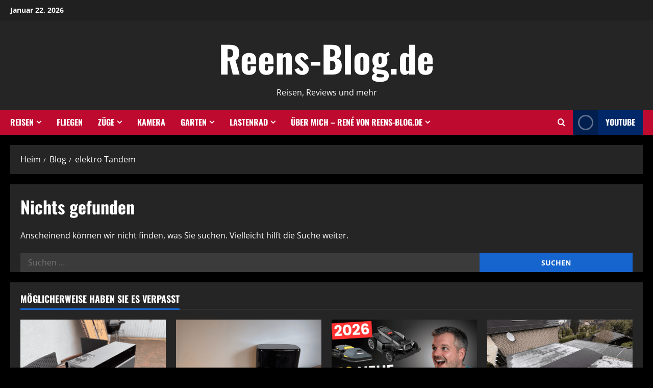

--- FILE ---
content_type: text/html; charset=UTF-8
request_url: https://reens-blog.de/tag/elektro-tandem/
body_size: 31068
content:
<!doctype html>
<html lang="de" prefix="og: https://ogp.me/ns#">

<head><script data-pagespeed-no-defer data-two-no-delay type="text/javascript" >var two_worker_data_critical_data = {"critical_data":{"critical_css":false,"critical_fonts":false}}</script><script data-pagespeed-no-defer data-two-no-delay type="text/javascript" >var two_worker_data_font = {"font":[]}</script><script data-pagespeed-no-defer data-two-no-delay type="text/javascript" >var two_worker_data_excluded_js = {"js":[]}</script><script data-pagespeed-no-defer data-two-no-delay type="text/javascript" >var two_worker_data_js = {"js":[{"inline":true,"code":"[base64]","id":"","uid":"two_69719aa6d9472","exclude_blob":false,"excluded_from_delay":false},{"inline":true,"code":"[base64]","id":"reens-ready","uid":"two_69719aa6d9522","exclude_blob":false,"excluded_from_delay":false},{"inline":true,"code":"[base64]","id":"cookie-law-info-js-extra","uid":"two_69719aa6d9533","exclude_blob":false,"excluded_from_delay":false},{"inline":false,"url":"https:\/\/reens-blog.de\/wp-content\/plugins\/cookie-law-info\/lite\/frontend\/js\/script.min.js?m=1768131262","id":"","uid":"two_69719aa6d96dc","exclude_blob":false,"excluded_from_delay":false},{"inline":false,"url":"https:\/\/reens-blog.de\/wp-includes\/js\/jquery\/jquery.min.js?ver=3.7.1","id":"jquery-core-js","uid":"two_69719aa6d96e8","exclude_blob":false,"excluded_from_delay":false},{"inline":false,"url":"https:\/\/reens-blog.de\/wp-content\/boost-cache\/static\/e0c72e085d.min.js","id":"","uid":"two_69719aa6d96f3","exclude_blob":false,"excluded_from_delay":false},{"inline":false,"url":"https:\/\/www.googletagmanager.com\/gtag\/js?id=G-9ZXY9BS8FM","id":"google_gtagjs-js","uid":"two_69719aa6d96fd","exclude_blob":false,"excluded_from_delay":false},{"inline":true,"code":"[base64]","id":"google_gtagjs-js-after","uid":"two_69719aa6d9708","exclude_blob":false,"excluded_from_delay":false},{"inline":false,"url":"https:\/\/pagead2.googlesyndication.com\/pagead\/js\/adsbygoogle.js?client=ca-pub-8610981091564299&amp;host=ca-host-pub-2644536267352236","id":"","uid":"two_69719aa6d9715","exclude_blob":true,"excluded_from_delay":false},{"inline":false,"url":"https:\/\/pagead2.googlesyndication.com\/pagead\/js\/adsbygoogle.js?client=ca-pub-8610981091564299","id":"","uid":"two_69719aa6d9720","exclude_blob":true,"excluded_from_delay":false},{"inline":true,"code":"[base64]","id":"","uid":"two_69719aa6d972a","exclude_blob":false,"excluded_from_delay":false},{"inline":false,"url":"https:\/\/reens-blog.de\/wp-includes\/js\/dist\/hooks.min.js?m=1748937156","id":"","uid":"two_69719aa6d9750","exclude_blob":false,"excluded_from_delay":false},{"inline":false,"url":"https:\/\/reens-blog.de\/wp-includes\/js\/dist\/i18n.min.js?ver=5e580eb46a90c2b997e6","id":"wp-i18n-js","uid":"two_69719aa6d975b","exclude_blob":false,"excluded_from_delay":false},{"inline":true,"code":"[base64]","id":"wp-i18n-js-after","uid":"two_69719aa6d9766","exclude_blob":false,"excluded_from_delay":false},{"inline":false,"url":"https:\/\/reens-blog.de\/wp-content\/plugins\/contact-form-7\/includes\/swv\/js\/index.js?m=1766008896","id":"","uid":"two_69719aa6d9772","exclude_blob":false,"excluded_from_delay":false},{"inline":true,"code":"[base64]","id":"contact-form-7-js-translations","uid":"two_69719aa6d977b","exclude_blob":false,"excluded_from_delay":false},{"inline":true,"code":"[base64]","id":"contact-form-7-js-before","uid":"two_69719aa6d978d","exclude_blob":false,"excluded_from_delay":false},{"inline":false,"url":"https:\/\/reens-blog.de\/wp-content\/plugins\/contact-form-7\/includes\/js\/index.js?ver=6.1.4","id":"contact-form-7-js","uid":"two_69719aa6d979b","exclude_blob":false,"excluded_from_delay":false},{"inline":true,"code":"JTBBJTJGJTJBJTIwJTNDJTIxJTVCQ0RBVEElNUIlMjAlMkElMkYlMEF2YXIlMjBBRmxvY2FsaXplZFRpbWUlMjAlM0QlMjAlN0IlMjJmb3JtYXQlMjIlM0ElMjJlbi1VUyUyMiU3RCUzQiUwQSUyRiUyQSUyMCU1RCU1RCUzRSUyMCUyQSUyRiUwQQ==","id":"morenews-script-js-extra","uid":"two_69719aa6d97a6","exclude_blob":false,"excluded_from_delay":false},{"inline":true,"code":"[base64]","id":"morenews-live-search-js-extra","uid":"two_69719aa6d97b2","exclude_blob":false,"excluded_from_delay":false},{"inline":false,"url":"https:\/\/reens-blog.de\/wp-content\/boost-cache\/static\/3e17776546.min.js","id":"","uid":"two_69719aa6d97c0","exclude_blob":false,"excluded_from_delay":false},{"inline":true,"code":"[base64]","id":"jetpack-stats-js-before","uid":"two_69719aa6d97ca","exclude_blob":false,"excluded_from_delay":false},{"inline":false,"url":"https:\/\/stats.wp.com\/e-202604.js","id":"jetpack-stats-js","uid":"two_69719aa6d97d7","exclude_blob":false,"excluded_from_delay":false},{"inline":true,"code":"[base64]","id":"","uid":"two_69719aa6d97e1","exclude_blob":false,"excluded_from_delay":false},{"code":"[base64]","inline":true,"uid":"two_dispatchEvent_script"}]}</script><script data-pagespeed-no-defer data-two-no-delay type="text/javascript" >var two_worker_data_css = {"css":[]}</script><link type="text/css" media="all" href="https://reens-blog.de/wp-content/cache/tw_optimize/css/two_term_342_aggregated.min.css?date=1769052838" rel="stylesheet"  />
  <meta charset="UTF-8">
  <meta name="viewport" content="width=device-width, initial-scale=1">
  <link rel="profile" href="https://gmpg.org/xfn/11">

  	
	<!-- Jetpack Site Verification Tags -->
<meta name="google-site-verification" content="gi3fi6NOoD360cfzc1xp1EndEE7mrtufGftfu9hxesw" />

<!-- Suchmaschinen-Optimierung durch Rank Math PRO - https://rankmath.com/ -->
<title>elektro Tandem Archive - Reens-Blog.de</title>
<meta name="robots" content="noindex, follow"/>
<meta property="og:locale" content="de_DE" />
<meta property="og:type" content="article" />
<meta property="og:title" content="elektro Tandem Archive - Reens-Blog.de" />
<meta property="og:url" content="https://reens-blog.de/tag/elektro-tandem/" />
<meta property="og:site_name" content="Reens-Blog" />
<meta name="twitter:card" content="summary_large_image" />
<meta name="twitter:title" content="elektro Tandem Archive - Reens-Blog.de" />
<meta name="twitter:site" content="@repiepke" />
<script data-jetpack-boost="ignore" type="application/ld+json" class="rank-math-schema">{"@context":"https://schema.org","@graph":[{"@type":"Person","@id":"https://reens-blog.de/#person","name":"Rene","sameAs":["https://twitter.com/repiepke"],"image":{"@type":"ImageObject","@id":"https://reens-blog.de/#logo","url":"https://reens-blog.de/wp-content/uploads/2023/03/Reens-Blog.de_.png","contentUrl":"https://reens-blog.de/wp-content/uploads/2023/03/Reens-Blog.de_.png","caption":"Reens-Blog","inLanguage":"de","width":"1080","height":"1080"}},{"@type":"WebSite","@id":"https://reens-blog.de/#website","url":"https://reens-blog.de","name":"Reens-Blog","publisher":{"@id":"https://reens-blog.de/#person"},"inLanguage":"de"},{"@type":"CollectionPage","@id":"https://reens-blog.de/tag/elektro-tandem/#webpage","url":"https://reens-blog.de/tag/elektro-tandem/","name":"elektro Tandem Archive - Reens-Blog.de","isPartOf":{"@id":"https://reens-blog.de/#website"},"inLanguage":"de"}]}</script>
<!-- /Rank Math WordPress SEO Plugin -->

<link rel='dns-prefetch' href='//secure.gravatar.com' />
<link rel='dns-prefetch' href='//www.googletagmanager.com' />
<link rel='dns-prefetch' href='//stats.wp.com' />
<link rel='dns-prefetch' href='//v0.wordpress.com' />
<link rel='dns-prefetch' href='//pagead2.googlesyndication.com' />
<link rel="alternate" type="application/rss+xml" title="Reens-Blog.de &raquo; Feed" href="https://reens-blog.de/feed/" />
<link rel="alternate" type="application/rss+xml" title="Reens-Blog.de &raquo; Kommentar-Feed" href="https://reens-blog.de/comments/feed/" />
<link rel="alternate" type="application/rss+xml" title="Reens-Blog.de &raquo; elektro Tandem Schlagwort-Feed" href="https://reens-blog.de/tag/elektro-tandem/feed/" />
<link rel="alternate" type="application/rss+xml" title="Reens-Blog.de &raquo; Stories-Feed" href="https://reens-blog.de/web-stories/feed/">
<!-- reens-blog.de is managing ads with Advanced Ads 2.0.16 – https://wpadvancedads.com/ -->
		










<!-- Google Tag (gtac.js) durch Site-Kit hinzugefügt -->
<!-- Von Site Kit hinzugefügtes Google-Analytics-Snippet -->


<link rel="https://api.w.org/" href="https://reens-blog.de/wp-json/" /><link rel="alternate" title="JSON" type="application/json" href="https://reens-blog.de/wp-json/wp/v2/tags/342" /><link rel="EditURI" type="application/rsd+xml" title="RSD" href="https://reens-blog.de/xmlrpc.php?rsd" />
<meta name="generator" content="WordPress 6.8.3" />
<meta name="generator" content="Site Kit by Google 1.170.0" />	
		
<!-- Durch Site Kit hinzugefügte Google AdSense Metatags -->
<meta name="google-adsense-platform-account" content="ca-host-pub-2644536267352236">
<meta name="google-adsense-platform-domain" content="sitekit.withgoogle.com">
<!-- Beende durch Site Kit hinzugefügte Google AdSense Metatags -->
    

<!-- Von Site Kit hinzugefügtes Google-AdSense-Snippet -->


<!-- Ende des von Site Kit hinzugefügten Google-AdSense-Snippets -->
<meta name="p:domain_verify" content="5a899f97957df879d92f5fbd2c3b4e3d"/><link rel="icon" href="https://reens-blog.de/wp-content/uploads/2018/11/cropped-R-32x32.png" sizes="32x32" />
<link rel="icon" href="https://reens-blog.de/wp-content/uploads/2018/11/cropped-R-192x192.png" sizes="192x192" />
<link rel="apple-touch-icon" href="https://reens-blog.de/wp-content/uploads/2018/11/cropped-R-180x180.png" />
<meta name="msapplication-TileImage" content="https://reens-blog.de/wp-content/uploads/2018/11/cropped-R-270x270.png" />
</head>

<body class="archive tag tag-elektro-tandem tag-342 wp-embed-responsive wp-theme-morenews wp-child-theme-centralnews hfeed  aft-sticky-header aft-dark-mode aft-header-layout-centered header-image-default widget-title-border-bottom default-content-layout full-width-content af-wide-layout aa-prefix-reens-">
        <script data-pagespeed-no-defer data-two-no-delay type="text/javascript">

        </script>
         <script data-pagespeed-no-defer data-two-no-delay id="two_worker" type="javascript/worker">
                let two_font_actions = "not_load";
            let two_css_length=0;let two_connected_css_length=0;let two_uncritical_fonts=null;let two_uncritical_fonts_status=false;if(two_font_actions=="not_load"||two_font_actions=="exclude_uncritical_fonts"){two_uncritical_fonts_status=true;}
self.addEventListener("message",function(e){two_css_length=e.data.css.length;if(!e.data.critical_data.critical_css||!e.data.critical_data.critical_fonts){two_uncritical_fonts_status=false;}
if(e.data.font.length>0){two_fetch_inbg(e.data.font,"font");}
if(e.data.js.length>0){two_fetch_inbg(e.data.js,"js");}
if(e.data.excluded_js.length>0){two_fetch_inbg(e.data.excluded_js,"js",true);}
if(e.data.css.length>0){two_fetch_inbg(e.data.css,"css");}},false);function two_fetch_inbg(data,type,excluded_js=false){for(let i in data){if(typeof data[i].url!="undefined"){var modifiedScript=null;if(type==="js"&&typeof data[i].exclude_blob!="undefined"&&data[i].exclude_blob){modifiedScript={id:i,status:'ok',type:type,url:data[i].url,uid:data[i].uid};two_send_worker_data(modifiedScript);continue;}
fetch(data[i].url,{mode:'no-cors',redirect:'follow'}).then((r)=>{if(!r.ok||r.status!==200){throw Error(r.statusText);}
if(two_uncritical_fonts_status&&type=="css"){return(r.text());}else{return(r.blob());}}).then((content_)=>{let sheetURL="";if(two_uncritical_fonts_status&&type=="css"){sheetURL=two_create_blob(content_);}else{sheetURL=URL.createObjectURL(content_);}
modifiedScript=null;if(type=="css"){modifiedScript={id:i,type:type,status:'ok',media:data[i].media,url:sheetURL,uid:data[i].uid,original_url:data[i].url,two_uncritical_fonts:two_uncritical_fonts,};}else if(type=="js"){modifiedScript={id:i,status:'ok',type:type,url:sheetURL,uid:data[i].uid};}else if(type=="font"){modifiedScript={status:'ok',type:type,main_url:data[i].url,url:sheetURL,font_face:data[i].font_face};}
if(excluded_js){modifiedScript.excluded_from_delay=true;}
two_send_worker_data(modifiedScript);}).catch(function(error){console.log("error in fetching: "+error.toString()+", bypassing "+data[i].url);fetch(data[i].url,{redirect:'follow'}).then((r)=>{if(!r.ok||r.status!==200){throw Error(r.statusText);}
if(two_uncritical_fonts_status&&type=="css"){return(r.text());}else{return(r.blob());}}).then((content_)=>{let sheetURL="";if(two_uncritical_fonts_status&&type=="css"){sheetURL=two_create_blob(content_);}else{sheetURL=URL.createObjectURL(content_);}
var modifiedScript=null;if(type=="css"){modifiedScript={id:i,type:type,status:'ok',media:data[i].media,url:sheetURL,uid:data[i].uid,original_url:data[i].url,two_uncritical_fonts:two_uncritical_fonts,};}else if(type=="js"){modifiedScript={id:i,status:'ok',type:type,url:sheetURL,uid:data[i].uid};}else if(type=="font"){modifiedScript={status:'ok',type:type,main_url:data[i].url,url:sheetURL,font_face:data[i].font_face};}
if(excluded_js){modifiedScript.excluded_from_delay=true;}
two_send_worker_data(modifiedScript);}).catch(function(error){console.log("error in fetching no-cors: "+error.toString()+", bypassing "+data[i].url);try{console.log("error in fetching: "+error.toString()+", sending XMLHttpRequest"+data[i].url);let r=new XMLHttpRequest;if(two_uncritical_fonts_status&&type=="css"){r.responseType="text";}else{r.responseType="blob";}
r.onload=function(content_){let sheetURL="";if(two_uncritical_fonts_status&&type=="css"){sheetURL=two_create_blob(content_.target.response);}else{sheetURL=URL.createObjectURL(content_.target.response);}
if(r.status!==200){two_XMLHttpRequest_error(excluded_js,data[i],type,i);return;}
console.log("error in fetching: "+error.toString()+", XMLHttpRequest success "+data[i].url);let modifiedScript=null;if(type=="css"){modifiedScript={id:i,type:type,status:'ok',media:data[i].media,url:sheetURL,uid:data[i].uid,two_uncritical_fonts:two_uncritical_fonts,};}else if(type=="js"){modifiedScript={id:i,type:type,status:'ok',url:sheetURL,uid:data[i].uid};}else if(type=="font"){modifiedScript={type:type,status:'ok',main_url:data[i].url,url:sheetURL,font_face:data[i].font_face};}
if(excluded_js){modifiedScript.excluded_from_delay=true;}
two_send_worker_data(modifiedScript);};r.onerror=function(){two_XMLHttpRequest_error(excluded_js,data[i],type,i)};r.open("GET",data[i].url,true);r.send();}catch(e){console.log("error in fetching: "+e.toString()+", running fallback for "+data[i].url);var modifiedScript=null;if(type=="css"||type=="js"){modifiedScript={id:i,type:type,status:'error',url:data[i].url,uid:data[i].uid};}else if(type=="font"){modifiedScript={type:type,status:'error',url:data[i].url,font_face:data[i].font_face};}
if(excluded_js){modifiedScript.excluded_from_delay=true;}
two_send_worker_data(modifiedScript);}});});}}}
function two_XMLHttpRequest_error(excluded_js,data_i,type,i){console.log("error in fetching: XMLHttpRequest failed "+data_i.url);var modifiedScript=null;if(type=="css"||type=="js"){modifiedScript={id:i,type:type,status:'error',url:data_i.url,uid:data_i.uid};}else if(type=="font"){modifiedScript={type:type,status:'error',url:data_i.url,font_face:data_i.font_face};}
if(excluded_js){modifiedScript.excluded_from_delay=true;}
two_send_worker_data(modifiedScript);}
function two_create_blob(str){two_uncritical_fonts="";const regex=/@font-face\s*\{(?:[^{}])*\}/sig;str=str.replace(regex,function(e){if(e.includes("data:application")){return e;}
two_uncritical_fonts+=e;return"";});let blob_data=new Blob([str],{type:"text/css"});let sheetURL=URL.createObjectURL(blob_data);return sheetURL;}
function two_send_worker_data(data){if(data.type=="css"){two_connected_css_length++;data.length=two_css_length;data.connected_length=two_connected_css_length;}
self.postMessage(data)}
        </script>
        <script data-pagespeed-no-defer data-two-no-delay type="text/javascript">
                        let two_font_actions = "not_load";
                     two_worker_styles_list=[];two_worker_styles_count=0;var two_script_list=typeof two_worker_data_js==="undefined"?[]:two_worker_data_js.js;var two_excluded_js_list=typeof two_worker_data_excluded_js==="undefined"?[]:two_worker_data_excluded_js.js;var excluded_count=two_excluded_js_list.filter((el)=>{return!!el['url']}).length;var two_css_list=typeof two_worker_data_css==="undefined"?[]:two_worker_data_css.css;var two_fonts_list=typeof two_worker_data_font==="undefined"?[]:two_worker_data_font.font;var two_critical_data=typeof two_worker_data_critical_data==="undefined"?[]:two_worker_data_critical_data.critical_data;var wcode=new Blob([document.querySelector("#two_worker").textContent],{type:"text/javascript"});var two_worker=new Worker(window.URL.createObjectURL(wcode));var two_worker_data={"js":two_script_list,"excluded_js":two_excluded_js_list,"css":two_css_list,"font":two_fonts_list,critical_data:two_critical_data}
two_worker.postMessage(two_worker_data);two_worker.addEventListener("message",function(e){var data=e.data;if(data.type==="css"&&data.status==="ok"){if(data.two_uncritical_fonts&&two_font_actions=="exclude_uncritical_fonts"){let two_uncritical_fonts=data.two_uncritical_fonts;const two_font_tag=document.createElement("style");two_font_tag.innerHTML=two_uncritical_fonts;two_font_tag.className="two_uncritical_fonts";document.body.appendChild(two_font_tag);}
if(window.two_page_loaded){two_connect_style(data);}else{two_worker_styles_list.push(data);}}else if(data.type==="js"){if(data.status==="ok"){if(data.excluded_from_delay){two_excluded_js_list[data.id].old_url=two_excluded_js_list[data.id].url;two_excluded_js_list[data.id].url=data.url;two_excluded_js_list[data.id].success=true;excluded_count--;if(excluded_count===0){two_connect_script(0,two_excluded_js_list)}}else{two_script_list[data.id].old_url=two_script_list[data.id].url;two_script_list[data.id].url=data.url;two_script_list[data.id].success=true;}}}else if(data.type==="css"&&data.status==="error"){console.log("error in fetching, connecting style now")
two_connect_failed_style(data);}else if(data.type==="font"){two_connect_font(data);}});function UpdateQueryString(key,value,url){if(!url)url=window.location.href;var re=new RegExp("([?&])"+key+"=.*?(&|#|$)(.*)","gi"),hash;if(re.test(url)){if(typeof value!=="undefined"&&value!==null){return url.replace(re,"$1"+key+"="+value+"$2$3");}
else{hash=url.split("#");url=hash[0].replace(re,"$1$3").replace(/(&|\?)$/,"");if(typeof hash[1]!=="undefined"&&hash[1]!==null){url+="#"+hash[1];}
return url;}}
else{if(typeof value!=="undefined"&&value!==null){var separator=url.indexOf("?")!==-1?"&":"?";hash=url.split("#");url=hash[0]+separator+key+"="+value;if(typeof hash[1]!=="undefined"&&hash[1]!==null){url+="#"+hash[1];}
return url;}
else{return url;}}}
function two_connect_failed_style(data){var link=document.createElement("link");link.className="fallback_two_worker";link.rel="stylesheet";link.type="text/css";link.href=data.url;link.media="none";link.onload=function(){if(this.media==="none"){if(data.media){this.media=data.media;}else{this.media="all";}console.log(data.media);}if(data.connected_length==data.length&&typeof two_replace_backgrounds!="undefined"){two_replace_backgrounds();};two_styles_loaded()};document.getElementsByTagName("head")[0].appendChild(link);if(data.connected_length==data.length&&typeof two_replace_backgrounds!="undefined"){two_replace_backgrounds();}}
function two_connect_style(data,fixed_google_font=false){if(fixed_google_font===false&&typeof two_merge_google_fonts!=="undefined"&&data['original_url']&&data['original_url'].startsWith('https://fonts.googleapis.com/css')&&data['response']){data['response'].text().then(function(content){content=two_merge_google_fonts(content)
let blob=new Blob([content],{type:data['response'].type});data['url']=URL.createObjectURL(blob);two_connect_style(data,true);});return;}
var link=document.createElement("link");link.className="loaded_two_worker";link.rel="stylesheet";link.type="text/css";link.href=data.url;link.media=data.media;link.onload=function(){if(data.connected_length==data.length&&typeof two_replace_backgrounds!="undefined"){two_replace_backgrounds();};two_styles_loaded()};link.onerror=function(){two_styles_loaded()};document.getElementsByTagName("head")[0].appendChild(link);}
var two_event;function two_connect_script(i,scripts_list=null){if(i===0&&event){two_event=event;event.preventDefault();}
if(scripts_list===null){scripts_list=two_script_list;}
if(typeof scripts_list[i]!=="undefined"){let data_uid="[data-two_delay_id=\""+scripts_list[i].uid+"\"]";let current_script=document.querySelector(data_uid);let script=document.createElement("script");script.type="text/javascript";script.async=false;if(scripts_list[i].inline){var js_code=decodeURIComponent(atob(scripts_list[i].code));var blob=new Blob([js_code],{type:"text/javascript"});scripts_list[i].url=URL.createObjectURL(blob);}
if(current_script!=null&&typeof scripts_list[i].url!="undefined"){script.dataset.src=scripts_list[i].url;current_script.parentNode.insertBefore(script,current_script);current_script.getAttributeNames().map(function(name){let value=current_script.getAttribute(name);try{script.setAttribute(name,value);}catch(error){console.log(error);}});current_script.remove();script.classList.add("loaded_two_worker_js");if(typeof scripts_list[i].exclude_blob!="undefined"&&scripts_list[i].exclude_blob){script.dataset.blob_exclude="1";}}
i++;two_connect_script(i,scripts_list);}else{let elementor_frontend_js=null;document.querySelectorAll(".loaded_two_worker_js").forEach((elem)=>{let id=elem.getAttribute("id");if(id!='elementor-frontend-js'){two_load_delayed_js(elem);}else{elementor_frontend_js=elem;}});if(elementor_frontend_js!==null){two_load_delayed_js(elementor_frontend_js);}}}
function two_load_delayed_js(elem){let data_src=elem.dataset.src;if(elem.dataset.blob_exclude==="1"){delete elem.dataset.blob_exclude;delete elem.dataset.src;delete elem.dataset.two_delay_id;delete elem.dataset.two_delay_src;}
if(data_src){elem.setAttribute("src",data_src);}}
function two_connect_font(data){let font_face=data.font_face;if(font_face.indexOf("font-display")>=0){const regex=/font-display:[ ]*[a-z]*[A-Z]*;/g;while((m=regex.exec(font_face))!==null){if(m.index===regex.lastIndex){regex.lastIndex++;}
m.forEach((match,groupIndex)=>{console.log(match);font_face.replace(match,"font-display: swap;");});}}else{font_face=font_face.replace("}",";font-display: swap;}");}
if(typeof data.main_url!="undefined"){font_face=font_face.replace(data.main_url,data.url);}
var newStyle=document.createElement("style");newStyle.className="two_critical_font";newStyle.appendChild(document.createTextNode(font_face));document.head.appendChild(newStyle);}
let connect_stile_timeout=setInterval(function(){console.log(window.two_page_loaded);if(window.two_page_loaded){clearInterval(connect_stile_timeout);two_worker_styles_list.forEach(function(item,index){two_connect_style(item);});two_worker_styles_list=[];}},500);function two_styles_loaded(){if(two_css_list.length-++two_worker_styles_count==0){var critical_css=document.getElementById("two_critical_css");if(critical_css){critical_css.remove();}
onStylesLoadEvent=new Event("two_css_loaded");window.dispatchEvent(onStylesLoadEvent);}}
        </script>

  
  
  <div id="page" class="site af-whole-wrapper">
    <a class="skip-link screen-reader-text" href="#content">Zum Inhalt springen</a>

    
    <header id="masthead" class="header-layout-centered morenews-header">
        
    <div class="top-header">
        <div class="container-wrapper">
            <div class="top-bar-flex">
                <div class="top-bar-left col-2">

                    <div class="date-bar-left">
                              <span class="topbar-date">
        Januar 22, 2026 <span id="topbar-time"></span>      </span>
                        </div>
                </div>
                <div class="top-bar-right col-2">
                    <div class="aft-small-social-menu">
                                                  </div>
                </div>
            </div>
        </div>
    </div>
<div class="mid-header-wrapper " >

    <div class="mid-header">
        <div class="container-wrapper">
                        <div class="mid-bar-flex">
                <div class="logo">
                        <div class="site-branding ">
              <p class="site-title font-family-1">
          <a href="https://reens-blog.de/" class="site-title-anchor" rel="home">Reens-Blog.de</a>
        </p>
      
              <p class="site-description">Reisen, Reviews und mehr</p>
          </div>

                    </div>
            </div>
        </div>
    </div>

    
</div>
<div id="main-navigation-bar" class="bottom-header">
    <div class="container-wrapper">
        <div class="bottom-nav">
            <div class="offcanvas-navigaiton">
                                    <div class="navigation-container">
      <nav class="main-navigation clearfix">

        <span class="toggle-menu" >
          <a href="#" role="button" class="aft-void-menu" aria-controls="primary-menu" aria-expanded="false">
            <span class="screen-reader-text">
              Hauptmenü            </span>
            <i class="ham"></i>
          </a>
        </span>


        <div class="menu main-menu menu-desktop show-menu-border"><ul id="primary-menu" class="menu"><li id="menu-item-4297" class="menu-item menu-item-type-post_type menu-item-object-page menu-item-has-children menu-item-4297"><a href="https://reens-blog.de/familien-reiseblog/">Reisen</a>
<ul class="sub-menu">
	<li id="menu-item-4304" class="menu-item menu-item-type-taxonomy menu-item-object-category menu-item-has-children menu-item-4304"><a href="https://reens-blog.de/category/familien-reiseblog-deutschland/">Deutschland</a>
	<ul class="sub-menu">
		<li id="menu-item-4306" class="menu-item menu-item-type-taxonomy menu-item-object-category menu-item-4306"><a href="https://reens-blog.de/category/kurzurlaub/">Kurzurlaub</a></li>
		<li id="menu-item-4305" class="menu-item menu-item-type-taxonomy menu-item-object-category menu-item-4305"><a href="https://reens-blog.de/category/freizeitparks/">Freizeitparks</a></li>
	</ul>
</li>
	<li id="menu-item-12158" class="menu-item menu-item-type-taxonomy menu-item-object-category menu-item-12158"><a href="https://reens-blog.de/category/reiseblog/usa/">USA</a></li>
	<li id="menu-item-4298" class="menu-item menu-item-type-taxonomy menu-item-object-category menu-item-has-children menu-item-4298"><a href="https://reens-blog.de/category/frankreich/">Frankreich</a>
	<ul class="sub-menu">
		<li id="menu-item-4299" class="menu-item menu-item-type-taxonomy menu-item-object-category menu-item-4299"><a href="https://reens-blog.de/category/disneyland/">Disneyland</a></li>
	</ul>
</li>
	<li id="menu-item-4300" class="menu-item menu-item-type-taxonomy menu-item-object-category menu-item-has-children menu-item-4300"><a href="https://reens-blog.de/category/england/">England</a>
	<ul class="sub-menu">
		<li id="menu-item-4301" class="menu-item menu-item-type-taxonomy menu-item-object-category menu-item-4301"><a href="https://reens-blog.de/category/london/">London</a></li>
	</ul>
</li>
	<li id="menu-item-4303" class="menu-item menu-item-type-taxonomy menu-item-object-category menu-item-4303"><a href="https://reens-blog.de/category/ungarn/">Ungarn</a></li>
	<li id="menu-item-4696" class="menu-item menu-item-type-taxonomy menu-item-object-category menu-item-4696"><a href="https://reens-blog.de/category/reiseblog/niederlande/">Niederlande</a></li>
	<li id="menu-item-4302" class="menu-item menu-item-type-taxonomy menu-item-object-category menu-item-4302"><a href="https://reens-blog.de/category/rumaenien/">Rumänien</a></li>
	<li id="menu-item-4467" class="menu-item menu-item-type-taxonomy menu-item-object-category menu-item-4467"><a href="https://reens-blog.de/category/kroatien/">Kroatien</a></li>
</ul>
</li>
<li id="menu-item-12276" class="menu-item menu-item-type-taxonomy menu-item-object-category menu-item-12276"><a href="https://reens-blog.de/category/fliegen/">Fliegen</a></li>
<li id="menu-item-4319" class="menu-item menu-item-type-taxonomy menu-item-object-category menu-item-has-children menu-item-4319"><a href="https://reens-blog.de/category/modelleisenbahn/">Züge</a>
<ul class="sub-menu">
	<li id="menu-item-4324" class="menu-item menu-item-type-taxonomy menu-item-object-category menu-item-4324"><a href="https://reens-blog.de/category/zugreisen/">Zugreisen</a></li>
	<li id="menu-item-4325" class="menu-item menu-item-type-taxonomy menu-item-object-category menu-item-4325"><a href="https://reens-blog.de/category/modelleisenbahn/">Modelleisenbahn</a></li>
</ul>
</li>
<li id="menu-item-10633" class="menu-item menu-item-type-taxonomy menu-item-object-category menu-item-10633"><a href="https://reens-blog.de/category/kamera/">Kamera</a></li>
<li id="menu-item-4313" class="menu-item menu-item-type-post_type menu-item-object-page menu-item-has-children menu-item-4313"><a href="https://reens-blog.de/garten/">Garten</a>
<ul class="sub-menu">
	<li id="menu-item-12354" class="menu-item menu-item-type-taxonomy menu-item-object-category menu-item-12354"><a href="https://reens-blog.de/category/balkonkraftwerk/">Balkonkraftwerk</a></li>
	<li id="menu-item-4314" class="menu-item menu-item-type-taxonomy menu-item-object-category menu-item-4314"><a href="https://reens-blog.de/category/brunnenbau/">Brunnenbau</a></li>
	<li id="menu-item-4697" class="menu-item menu-item-type-taxonomy menu-item-object-category menu-item-4697"><a href="https://reens-blog.de/category/maehroboter/">Mähroboter</a></li>
	<li id="menu-item-6336" class="menu-item menu-item-type-taxonomy menu-item-object-category menu-item-6336"><a href="https://reens-blog.de/category/gartenblog/pool/">Pool</a></li>
	<li id="menu-item-4315" class="menu-item menu-item-type-taxonomy menu-item-object-category menu-item-4315"><a href="https://reens-blog.de/category/bambus/">Bambus</a></li>
	<li id="menu-item-4316" class="menu-item menu-item-type-taxonomy menu-item-object-category menu-item-4316"><a href="https://reens-blog.de/category/chinaschilff/">Chinaschilff</a></li>
	<li id="menu-item-4317" class="menu-item menu-item-type-taxonomy menu-item-object-category menu-item-4317"><a href="https://reens-blog.de/category/gartenbau/">Gartenbau</a></li>
	<li id="menu-item-4468" class="menu-item menu-item-type-taxonomy menu-item-object-category menu-item-4468"><a href="https://reens-blog.de/category/hecken/">Hecken</a></li>
	<li id="menu-item-4466" class="menu-item menu-item-type-taxonomy menu-item-object-category menu-item-4466"><a href="https://reens-blog.de/category/igel/">Igel</a></li>
	<li id="menu-item-4318" class="menu-item menu-item-type-taxonomy menu-item-object-category menu-item-4318"><a href="https://reens-blog.de/category/zaunbau/">Zaunbau</a></li>
</ul>
</li>
<li id="menu-item-4320" class="menu-item menu-item-type-taxonomy menu-item-object-category menu-item-has-children menu-item-4320"><a href="https://reens-blog.de/category/lastenradblog/">Lastenrad</a>
<ul class="sub-menu">
	<li id="menu-item-4469" class="menu-item menu-item-type-taxonomy menu-item-object-category menu-item-4469"><a href="https://reens-blog.de/category/lastenrad/">Allgemein</a></li>
	<li id="menu-item-4321" class="menu-item menu-item-type-taxonomy menu-item-object-category menu-item-4321"><a href="https://reens-blog.de/category/urban-arrow/">Urban Arrow</a></li>
	<li id="menu-item-4322" class="menu-item menu-item-type-taxonomy menu-item-object-category menu-item-4322"><a href="https://reens-blog.de/category/babboe/">Babboe</a></li>
</ul>
</li>
<li id="menu-item-4311" class="menu-item menu-item-type-post_type menu-item-object-page menu-item-has-children menu-item-4311"><a href="https://reens-blog.de/sample-page/ueber-uns/">Über mich – René von Reens-Blog.de</a>
<ul class="sub-menu">
	<li id="menu-item-12275" class="menu-item menu-item-type-post_type menu-item-object-page menu-item-12275"><a href="https://reens-blog.de/sample-page/ueber-uns/">Über mich – René von Reens-Blog.de</a></li>
	<li id="menu-item-4312" class="menu-item menu-item-type-post_type menu-item-object-page menu-item-4312"><a href="https://reens-blog.de/kontakt/">Kontakt</a></li>
	<li id="menu-item-12283" class="menu-item menu-item-type-post_type menu-item-object-page menu-item-12283"><a href="https://reens-blog.de/ugc-creator/">Authentischer UGC &amp; 360°-Content für Marken</a></li>
	<li id="menu-item-10634" class="menu-item menu-item-type-post_type menu-item-object-page menu-item-10634"><a href="https://reens-blog.de/media-kit-kooperationen/">Media Kit</a></li>
</ul>
</li>
</ul></div>      </nav>
    </div>


                  <div class="search-watch">
                                        <div class="af-search-wrap">
      <div class="search-overlay" aria-label="Suchformular öffnen">
        <a href="#" title="Search" class="search-icon" aria-label="Suchformular öffnen">
          <i class="fa fa-search"></i>
        </a>
        <div class="af-search-form">
          <form role="search" method="get" class="search-form" action="https://reens-blog.de/">
				<label>
					<span class="screen-reader-text">Suche nach:</span>
					<input type="search" class="search-field" placeholder="Suchen …" value="" name="s" />
				</label>
				<input type="submit" class="search-submit" value="Suchen" />
			</form>          <!-- Live Search Results -->
          <div id="af-live-search-results"></div>
        </div>
      </div>
    </div>

                                <div class="custom-menu-link">
          <a href="https://www.youtube.com/@reensreviews" aria-label="View YouTube">

            
              <i class="fas fa-play"></i>
                        YouTube          </a>
        </div>
          
                    </div>

            </div>

        </div>
    </div>
</div>    </header>


                    <div class="aft-main-breadcrumb-wrapper container-wrapper">
              <div class="af-breadcrumbs font-family-1 color-pad">

      <div role="navigation" aria-label="Paniermehl" class="breadcrumb-trail breadcrumbs" itemprop="breadcrumb"><ul class="trail-items" itemscope itemtype="http://schema.org/BreadcrumbList"><meta name="numberOfItems" content="3" /><meta name="itemListOrder" content="Ascending" /><li itemprop="itemListElement" itemscope itemtype="http://schema.org/ListItem" class="trail-item trail-begin"><a href="https://reens-blog.de/" rel="home" itemprop="item"><span itemprop="name">Heim</span></a><meta itemprop="position" content="1" /></li><li itemprop="itemListElement" itemscope itemtype="http://schema.org/ListItem" class="trail-item"><a href="https://reens-blog.de/blog/" itemprop="item"><span itemprop="name">Blog</span></a><meta itemprop="position" content="2" /></li><li itemprop="itemListElement" itemscope itemtype="http://schema.org/ListItem" class="trail-item trail-end"><a href="https://reens-blog.de/tag/elektro-tandem/" itemprop="item"><span itemprop="name">elektro Tandem</span></a><meta itemprop="position" content="3" /></li></ul></div>
    </div>
          </div>
      
      <div id="content" class="container-wrapper">
          <div class="section-block-upper">
    <div id="primary" class="content-area">
        <main id="main" class="site-main">

            
<section class="no-results not-found entry-header-details">
	<header class="header-title-wrapper">
		<h1 class="page-title">Nichts gefunden</h1>
	</header><!-- .header-title-wrapper -->

	<div class="page-content">
		
			<p>Anscheinend können wir nicht finden, was Sie suchen. Vielleicht hilft die Suche weiter.</p>
			<form role="search" method="get" class="search-form" action="https://reens-blog.de/">
				<label>
					<span class="screen-reader-text">Suche nach:</span>
					<input type="search" class="search-field" placeholder="Suchen …" value="" name="s" />
				</label>
				<input type="submit" class="search-submit" value="Suchen" />
			</form>	</div><!-- .page-content -->
</section><!-- .no-results -->
            <div class="col col-ten">
                <div class="morenews-pagination">
                                    </div>
            </div>
        </main><!-- #main -->

    </div><!-- #primary -->
            </div>

  </div>



  
        <section class="aft-blocks above-footer-widget-section">
            <div class="af-main-banner-latest-posts grid-layout morenews-customizer">
    <div class="container-wrapper">
        <div class="widget-title-section">
                            
    <div class="af-title-subtitle-wrap">
      <h2 class="widget-title header-after1 ">
        <span class="heading-line-before"></span>
        <span class="heading-line">Möglicherweise haben Sie es verpasst</span>
        <span class="heading-line-after"></span>
      </h2>
    </div>
                    </div>
        <div class="af-container-row clearfix">
                                    <div class="col-4 pad float-l">
                            
    <div class="pos-rel read-single color-pad clearfix af-cat-widget-carousel grid-design-default has-post-image">
      
      <div class="read-img pos-rel read-bg-img">
        <a class="aft-post-image-link" aria-label="Ultimativ smart: Conow CBE 2000 Pro im Praxistest – Speicher, KI &#038; dynamische Stromtarife einfach erklärt" href="https://reens-blog.de/conow-cbe-2000-pro-erfahrungen/"></a>
        <noscript><img width="640" height="479" src="https://reens-blog.de/wp-content/uploads/2026/01/image-14-768x575.png" class="attachment-medium_large size-medium_large wp-post-image" alt="image" decoding="async" srcset="https://reens-blog.de/wp-content/uploads/2026/01/image-14-768x575.png 768w, https://reens-blog.de/wp-content/uploads/2026/01/image-14-300x225.png 300w, https://reens-blog.de/wp-content/uploads/2026/01/image-14-1024x767.png 1024w, https://reens-blog.de/wp-content/uploads/2026/01/image-14-600x449.png 600w, https://reens-blog.de/wp-content/uploads/2026/01/image-14-150x112.png 150w, https://reens-blog.de/wp-content/uploads/2026/01/image-14.png 1164w" sizes="auto, (max-width: 640px) 100vw, 640px" loading="lazy" data-attachment-id="18701" data-permalink="https://reens-blog.de/conow-cbe-2000-pro-erfahrungen/image-220/" data-orig-file="https://reens-blog.de/wp-content/uploads/2026/01/image-14.png" data-orig-size="1164,872" data-comments-opened="1" data-image-meta="{&quot;aperture&quot;:&quot;0&quot;,&quot;credit&quot;:&quot;&quot;,&quot;camera&quot;:&quot;&quot;,&quot;caption&quot;:&quot;&quot;,&quot;created_timestamp&quot;:&quot;0&quot;,&quot;copyright&quot;:&quot;&quot;,&quot;focal_length&quot;:&quot;0&quot;,&quot;iso&quot;:&quot;0&quot;,&quot;shutter_speed&quot;:&quot;0&quot;,&quot;title&quot;:&quot;&quot;,&quot;orientation&quot;:&quot;0&quot;}" data-image-title="image" data-image-description="" data-image-caption="" data-medium-file="https://reens-blog.de/wp-content/uploads/2026/01/image-14-300x225.png" data-large-file="https://reens-blog.de/wp-content/uploads/2026/01/image-14-1024x767.png" /></noscript><img width="640" height="479" src='data:image/svg+xml,%3Csvg%20xmlns=%22http://www.w3.org/2000/svg%22%20viewBox=%220%200%20640%20479%22%3E%3C/svg%3E' data-src="https://reens-blog.de/wp-content/uploads/2026/01/image-14-768x575.png" class=" lazy  attachment-medium_large size-medium_large wp-post-image" alt="image" decoding="async"  data-srcset="https://reens-blog.de/wp-content/uploads/2026/01/image-14-768x575.png 768w, https://reens-blog.de/wp-content/uploads/2026/01/image-14-300x225.png 300w, https://reens-blog.de/wp-content/uploads/2026/01/image-14-1024x767.png 1024w, https://reens-blog.de/wp-content/uploads/2026/01/image-14-600x449.png 600w, https://reens-blog.de/wp-content/uploads/2026/01/image-14-150x112.png 150w, https://reens-blog.de/wp-content/uploads/2026/01/image-14.png 1164w"  data-sizes="auto, (max-width: 640px) 100vw, 640px" loading="lazy" data-attachment-id="18701" data-permalink="https://reens-blog.de/conow-cbe-2000-pro-erfahrungen/image-220/" data-orig-file="https://reens-blog.de/wp-content/uploads/2026/01/image-14.png" data-orig-size="1164,872" data-comments-opened="1" data-image-meta="{&quot;aperture&quot;:&quot;0&quot;,&quot;credit&quot;:&quot;&quot;,&quot;camera&quot;:&quot;&quot;,&quot;caption&quot;:&quot;&quot;,&quot;created_timestamp&quot;:&quot;0&quot;,&quot;copyright&quot;:&quot;&quot;,&quot;focal_length&quot;:&quot;0&quot;,&quot;iso&quot;:&quot;0&quot;,&quot;shutter_speed&quot;:&quot;0&quot;,&quot;title&quot;:&quot;&quot;,&quot;orientation&quot;:&quot;0&quot;}" data-image-title="image" data-image-description="" data-image-caption="" data-medium-file="https://reens-blog.de/wp-content/uploads/2026/01/image-14-300x225.png" data-large-file="https://reens-blog.de/wp-content/uploads/2026/01/image-14-1024x767.png" />        <div class="post-format-and-min-read-wrap">
                            </div>

                  <div class="category-min-read-wrap">
            <div class="read-categories categories-inside-image">
              <ul class="cat-links"><li class="meta-category">
                             <a class="morenews-categories category-color-1" href="https://reens-blog.de/category/balkonkraftwerk/" aria-label="Balkonkraftwerk">
                                 Balkonkraftwerk
                             </a>
                        </li></ul>            </div>
          </div>
        
      </div>

      <div class="pad read-details color-tp-pad">
        
                  <div class="read-title">
            <h3>
              <a href="https://reens-blog.de/conow-cbe-2000-pro-erfahrungen/">Ultimativ smart: Conow CBE 2000 Pro im Praxistest – Speicher, KI &#038; dynamische Stromtarife einfach erklärt</a>
            </h3>
          </div>
          <div class="post-item-metadata entry-meta author-links">
            


                            <span class="item-metadata posts-author byline">
                                            <i class="far fa-user-circle"></i>
                          <a href="https://reens-blog.de/author/rene/">
              Rene      </a>
                    </span>
            

                            <span class="item-metadata posts-date">
                    <i class="far fa-clock" aria-hidden="true"></i>
                    Januar 18, 2026                </span>
            


              <span class="aft-comment-view-share">
            <span class="aft-comment-count">
          <a href="https://reens-blog.de/conow-cbe-2000-pro-erfahrungen/">
            <i class="far fa-comment"></i>
            <span class="aft-show-hover">
              0            </span>
          </a>
        </span>
      </span>
            </div>
        
              </div>
    </div>

                        </div>
                                            <div class="col-4 pad float-l">
                            
    <div class="pos-rel read-single color-pad clearfix af-cat-widget-carousel grid-design-default has-post-image">
      
      <div class="read-img pos-rel read-bg-img">
        <a class="aft-post-image-link" aria-label="MOVA Z60 Ultra Roller Complete Erfahrungen: Der ehrlichste Praxis-Check 2026 (inkl. App-Deep-Dive &amp; Fazit)" href="https://reens-blog.de/mova-z60-ultra-roller-complete-erfahrungen/"></a>
        <noscript><img width="640" height="479" src="https://reens-blog.de/wp-content/uploads/2026/01/image-11-768x575.png" class="attachment-medium_large size-medium_large wp-post-image" alt="image" decoding="async" srcset="https://reens-blog.de/wp-content/uploads/2026/01/image-11-768x575.png 768w, https://reens-blog.de/wp-content/uploads/2026/01/image-11-300x225.png 300w, https://reens-blog.de/wp-content/uploads/2026/01/image-11-1024x767.png 1024w, https://reens-blog.de/wp-content/uploads/2026/01/image-11-600x449.png 600w, https://reens-blog.de/wp-content/uploads/2026/01/image-11-150x112.png 150w, https://reens-blog.de/wp-content/uploads/2026/01/image-11.png 1164w" sizes="auto, (max-width: 640px) 100vw, 640px" loading="lazy" data-attachment-id="18666" data-permalink="https://reens-blog.de/mova-z60-ultra-roller-complete-erfahrungen/image-217/" data-orig-file="https://reens-blog.de/wp-content/uploads/2026/01/image-11.png" data-orig-size="1164,872" data-comments-opened="1" data-image-meta="{&quot;aperture&quot;:&quot;0&quot;,&quot;credit&quot;:&quot;&quot;,&quot;camera&quot;:&quot;&quot;,&quot;caption&quot;:&quot;&quot;,&quot;created_timestamp&quot;:&quot;0&quot;,&quot;copyright&quot;:&quot;&quot;,&quot;focal_length&quot;:&quot;0&quot;,&quot;iso&quot;:&quot;0&quot;,&quot;shutter_speed&quot;:&quot;0&quot;,&quot;title&quot;:&quot;&quot;,&quot;orientation&quot;:&quot;0&quot;}" data-image-title="image" data-image-description="" data-image-caption="" data-medium-file="https://reens-blog.de/wp-content/uploads/2026/01/image-11-300x225.png" data-large-file="https://reens-blog.de/wp-content/uploads/2026/01/image-11-1024x767.png" /></noscript><img width="640" height="479" src='data:image/svg+xml,%3Csvg%20xmlns=%22http://www.w3.org/2000/svg%22%20viewBox=%220%200%20640%20479%22%3E%3C/svg%3E' data-src="https://reens-blog.de/wp-content/uploads/2026/01/image-11-768x575.png" class=" lazy  attachment-medium_large size-medium_large wp-post-image" alt="image" decoding="async"  data-srcset="https://reens-blog.de/wp-content/uploads/2026/01/image-11-768x575.png 768w, https://reens-blog.de/wp-content/uploads/2026/01/image-11-300x225.png 300w, https://reens-blog.de/wp-content/uploads/2026/01/image-11-1024x767.png 1024w, https://reens-blog.de/wp-content/uploads/2026/01/image-11-600x449.png 600w, https://reens-blog.de/wp-content/uploads/2026/01/image-11-150x112.png 150w, https://reens-blog.de/wp-content/uploads/2026/01/image-11.png 1164w"  data-sizes="auto, (max-width: 640px) 100vw, 640px" loading="lazy" data-attachment-id="18666" data-permalink="https://reens-blog.de/mova-z60-ultra-roller-complete-erfahrungen/image-217/" data-orig-file="https://reens-blog.de/wp-content/uploads/2026/01/image-11.png" data-orig-size="1164,872" data-comments-opened="1" data-image-meta="{&quot;aperture&quot;:&quot;0&quot;,&quot;credit&quot;:&quot;&quot;,&quot;camera&quot;:&quot;&quot;,&quot;caption&quot;:&quot;&quot;,&quot;created_timestamp&quot;:&quot;0&quot;,&quot;copyright&quot;:&quot;&quot;,&quot;focal_length&quot;:&quot;0&quot;,&quot;iso&quot;:&quot;0&quot;,&quot;shutter_speed&quot;:&quot;0&quot;,&quot;title&quot;:&quot;&quot;,&quot;orientation&quot;:&quot;0&quot;}" data-image-title="image" data-image-description="" data-image-caption="" data-medium-file="https://reens-blog.de/wp-content/uploads/2026/01/image-11-300x225.png" data-large-file="https://reens-blog.de/wp-content/uploads/2026/01/image-11-1024x767.png" />        <div class="post-format-and-min-read-wrap">
                            </div>

                  <div class="category-min-read-wrap">
            <div class="read-categories categories-inside-image">
              <ul class="cat-links"><li class="meta-category">
                             <a class="morenews-categories category-color-1" href="https://reens-blog.de/category/allgemein/" aria-label="Allgemein">
                                 Allgemein
                             </a>
                        </li><li class="meta-category">
                             <a class="morenews-categories category-color-1" href="https://reens-blog.de/category/allgemein/amazon-produkttests/" aria-label="Amazon Produkttests">
                                 Amazon Produkttests
                             </a>
                        </li></ul>            </div>
          </div>
        
      </div>

      <div class="pad read-details color-tp-pad">
        
                  <div class="read-title">
            <h3>
              <a href="https://reens-blog.de/mova-z60-ultra-roller-complete-erfahrungen/">MOVA Z60 Ultra Roller Complete Erfahrungen: Der ehrlichste Praxis-Check 2026 (inkl. App-Deep-Dive &amp; Fazit)</a>
            </h3>
          </div>
          <div class="post-item-metadata entry-meta author-links">
            


                            <span class="item-metadata posts-author byline">
                                            <i class="far fa-user-circle"></i>
                          <a href="https://reens-blog.de/author/rene/">
              Rene      </a>
                    </span>
            

                            <span class="item-metadata posts-date">
                    <i class="far fa-clock" aria-hidden="true"></i>
                    Januar 11, 2026                </span>
            


              <span class="aft-comment-view-share">
            <span class="aft-comment-count">
          <a href="https://reens-blog.de/mova-z60-ultra-roller-complete-erfahrungen/">
            <i class="far fa-comment"></i>
            <span class="aft-show-hover">
              0            </span>
          </a>
        </span>
      </span>
            </div>
        
              </div>
    </div>

                        </div>
                                            <div class="col-4 pad float-l">
                            
    <div class="pos-rel read-single color-pad clearfix af-cat-widget-carousel grid-design-default has-post-image">
      
      <div class="read-img pos-rel read-bg-img">
        <a class="aft-post-image-link" aria-label="Neue Mähroboter 2026: 50 Neuheiten auf einen Blick" href="https://reens-blog.de/neue-maehroboter-2026-50-neuheiten-auf-einen-blick/"></a>
        <noscript><img width="640" height="360" src="https://reens-blog.de/wp-content/uploads/2026/01/Top-10-768x432.png" class="attachment-medium_large size-medium_large wp-post-image" alt="Top 10" decoding="async" srcset="https://reens-blog.de/wp-content/uploads/2026/01/Top-10-768x432.png 768w, https://reens-blog.de/wp-content/uploads/2026/01/Top-10-300x169.png 300w, https://reens-blog.de/wp-content/uploads/2026/01/Top-10-1024x576.png 1024w, https://reens-blog.de/wp-content/uploads/2026/01/Top-10-600x338.png 600w, https://reens-blog.de/wp-content/uploads/2026/01/Top-10-150x84.png 150w, https://reens-blog.de/wp-content/uploads/2026/01/Top-10.png 1280w" sizes="auto, (max-width: 640px) 100vw, 640px" loading="lazy" data-attachment-id="18655" data-permalink="https://reens-blog.de/neue-maehroboter-2026-50-neuheiten-auf-einen-blick/top-10/" data-orig-file="https://reens-blog.de/wp-content/uploads/2026/01/Top-10.png" data-orig-size="1280,720" data-comments-opened="1" data-image-meta="{&quot;aperture&quot;:&quot;0&quot;,&quot;credit&quot;:&quot;&quot;,&quot;camera&quot;:&quot;&quot;,&quot;caption&quot;:&quot;&quot;,&quot;created_timestamp&quot;:&quot;0&quot;,&quot;copyright&quot;:&quot;&quot;,&quot;focal_length&quot;:&quot;0&quot;,&quot;iso&quot;:&quot;0&quot;,&quot;shutter_speed&quot;:&quot;0&quot;,&quot;title&quot;:&quot;&quot;,&quot;orientation&quot;:&quot;0&quot;}" data-image-title="Top 10" data-image-description="" data-image-caption="" data-medium-file="https://reens-blog.de/wp-content/uploads/2026/01/Top-10-300x169.png" data-large-file="https://reens-blog.de/wp-content/uploads/2026/01/Top-10-1024x576.png" /></noscript><img width="640" height="360" src='data:image/svg+xml,%3Csvg%20xmlns=%22http://www.w3.org/2000/svg%22%20viewBox=%220%200%20640%20360%22%3E%3C/svg%3E' data-src="https://reens-blog.de/wp-content/uploads/2026/01/Top-10-768x432.png" class=" lazy  attachment-medium_large size-medium_large wp-post-image" alt="Top 10" decoding="async"  data-srcset="https://reens-blog.de/wp-content/uploads/2026/01/Top-10-768x432.png 768w, https://reens-blog.de/wp-content/uploads/2026/01/Top-10-300x169.png 300w, https://reens-blog.de/wp-content/uploads/2026/01/Top-10-1024x576.png 1024w, https://reens-blog.de/wp-content/uploads/2026/01/Top-10-600x338.png 600w, https://reens-blog.de/wp-content/uploads/2026/01/Top-10-150x84.png 150w, https://reens-blog.de/wp-content/uploads/2026/01/Top-10.png 1280w"  data-sizes="auto, (max-width: 640px) 100vw, 640px" loading="lazy" data-attachment-id="18655" data-permalink="https://reens-blog.de/neue-maehroboter-2026-50-neuheiten-auf-einen-blick/top-10/" data-orig-file="https://reens-blog.de/wp-content/uploads/2026/01/Top-10.png" data-orig-size="1280,720" data-comments-opened="1" data-image-meta="{&quot;aperture&quot;:&quot;0&quot;,&quot;credit&quot;:&quot;&quot;,&quot;camera&quot;:&quot;&quot;,&quot;caption&quot;:&quot;&quot;,&quot;created_timestamp&quot;:&quot;0&quot;,&quot;copyright&quot;:&quot;&quot;,&quot;focal_length&quot;:&quot;0&quot;,&quot;iso&quot;:&quot;0&quot;,&quot;shutter_speed&quot;:&quot;0&quot;,&quot;title&quot;:&quot;&quot;,&quot;orientation&quot;:&quot;0&quot;}" data-image-title="Top 10" data-image-description="" data-image-caption="" data-medium-file="https://reens-blog.de/wp-content/uploads/2026/01/Top-10-300x169.png" data-large-file="https://reens-blog.de/wp-content/uploads/2026/01/Top-10-1024x576.png" />        <div class="post-format-and-min-read-wrap">
                            </div>

                  <div class="category-min-read-wrap">
            <div class="read-categories categories-inside-image">
              <ul class="cat-links"><li class="meta-category">
                             <a class="morenews-categories category-color-1" href="https://reens-blog.de/category/maehroboter/" aria-label="Mähroboter">
                                 Mähroboter
                             </a>
                        </li></ul>            </div>
          </div>
        
      </div>

      <div class="pad read-details color-tp-pad">
        
                  <div class="read-title">
            <h3>
              <a href="https://reens-blog.de/neue-maehroboter-2026-50-neuheiten-auf-einen-blick/">Neue Mähroboter 2026: 50 Neuheiten auf einen Blick</a>
            </h3>
          </div>
          <div class="post-item-metadata entry-meta author-links">
            


                            <span class="item-metadata posts-author byline">
                                            <i class="far fa-user-circle"></i>
                          <a href="https://reens-blog.de/author/rene/">
              Rene      </a>
                    </span>
            

                            <span class="item-metadata posts-date">
                    <i class="far fa-clock" aria-hidden="true"></i>
                    Januar 9, 2026                </span>
            


              <span class="aft-comment-view-share">
            <span class="aft-comment-count">
          <a href="https://reens-blog.de/neue-maehroboter-2026-50-neuheiten-auf-einen-blick/">
            <i class="far fa-comment"></i>
            <span class="aft-show-hover">
              0            </span>
          </a>
        </span>
      </span>
            </div>
        
              </div>
    </div>

                        </div>
                                            <div class="col-4 pad float-l">
                            
    <div class="pos-rel read-single color-pad clearfix af-cat-widget-carousel grid-design-default has-post-image">
      
      <div class="read-img pos-rel read-bg-img">
        <a class="aft-post-image-link" aria-label="Balkonkraftwerk auf Garagendach montieren: Flachdach-Montage Schritt für Schritt (mit Ballast &#038; Dachpappe-Schutz)" href="https://reens-blog.de/balkonkraftwerk-auf-garagendach-montieren-anleitung/"></a>
        <noscript><img width="640" height="479" src="https://reens-blog.de/wp-content/uploads/2025/12/image-22-768x575.png" class="attachment-medium_large size-medium_large wp-post-image" alt="image" decoding="async" srcset="https://reens-blog.de/wp-content/uploads/2025/12/image-22-768x575.png 768w, https://reens-blog.de/wp-content/uploads/2025/12/image-22-300x225.png 300w, https://reens-blog.de/wp-content/uploads/2025/12/image-22-1024x767.png 1024w, https://reens-blog.de/wp-content/uploads/2025/12/image-22-600x449.png 600w, https://reens-blog.de/wp-content/uploads/2025/12/image-22-150x112.png 150w, https://reens-blog.de/wp-content/uploads/2025/12/image-22.png 1164w" sizes="auto, (max-width: 640px) 100vw, 640px" loading="lazy" data-attachment-id="18598" data-permalink="https://reens-blog.de/balkonkraftwerk-auf-garagendach-montieren-anleitung/image-205/" data-orig-file="https://reens-blog.de/wp-content/uploads/2025/12/image-22.png" data-orig-size="1164,872" data-comments-opened="1" data-image-meta="{&quot;aperture&quot;:&quot;0&quot;,&quot;credit&quot;:&quot;&quot;,&quot;camera&quot;:&quot;&quot;,&quot;caption&quot;:&quot;&quot;,&quot;created_timestamp&quot;:&quot;0&quot;,&quot;copyright&quot;:&quot;&quot;,&quot;focal_length&quot;:&quot;0&quot;,&quot;iso&quot;:&quot;0&quot;,&quot;shutter_speed&quot;:&quot;0&quot;,&quot;title&quot;:&quot;&quot;,&quot;orientation&quot;:&quot;0&quot;}" data-image-title="image" data-image-description="" data-image-caption="" data-medium-file="https://reens-blog.de/wp-content/uploads/2025/12/image-22-300x225.png" data-large-file="https://reens-blog.de/wp-content/uploads/2025/12/image-22-1024x767.png" /></noscript><img width="640" height="479" src='data:image/svg+xml,%3Csvg%20xmlns=%22http://www.w3.org/2000/svg%22%20viewBox=%220%200%20640%20479%22%3E%3C/svg%3E' data-src="https://reens-blog.de/wp-content/uploads/2025/12/image-22-768x575.png" class=" lazy  attachment-medium_large size-medium_large wp-post-image" alt="image" decoding="async"  data-srcset="https://reens-blog.de/wp-content/uploads/2025/12/image-22-768x575.png 768w, https://reens-blog.de/wp-content/uploads/2025/12/image-22-300x225.png 300w, https://reens-blog.de/wp-content/uploads/2025/12/image-22-1024x767.png 1024w, https://reens-blog.de/wp-content/uploads/2025/12/image-22-600x449.png 600w, https://reens-blog.de/wp-content/uploads/2025/12/image-22-150x112.png 150w, https://reens-blog.de/wp-content/uploads/2025/12/image-22.png 1164w"  data-sizes="auto, (max-width: 640px) 100vw, 640px" loading="lazy" data-attachment-id="18598" data-permalink="https://reens-blog.de/balkonkraftwerk-auf-garagendach-montieren-anleitung/image-205/" data-orig-file="https://reens-blog.de/wp-content/uploads/2025/12/image-22.png" data-orig-size="1164,872" data-comments-opened="1" data-image-meta="{&quot;aperture&quot;:&quot;0&quot;,&quot;credit&quot;:&quot;&quot;,&quot;camera&quot;:&quot;&quot;,&quot;caption&quot;:&quot;&quot;,&quot;created_timestamp&quot;:&quot;0&quot;,&quot;copyright&quot;:&quot;&quot;,&quot;focal_length&quot;:&quot;0&quot;,&quot;iso&quot;:&quot;0&quot;,&quot;shutter_speed&quot;:&quot;0&quot;,&quot;title&quot;:&quot;&quot;,&quot;orientation&quot;:&quot;0&quot;}" data-image-title="image" data-image-description="" data-image-caption="" data-medium-file="https://reens-blog.de/wp-content/uploads/2025/12/image-22-300x225.png" data-large-file="https://reens-blog.de/wp-content/uploads/2025/12/image-22-1024x767.png" />        <div class="post-format-and-min-read-wrap">
                            </div>

                  <div class="category-min-read-wrap">
            <div class="read-categories categories-inside-image">
              <ul class="cat-links"><li class="meta-category">
                             <a class="morenews-categories category-color-1" href="https://reens-blog.de/category/balkonkraftwerk/" aria-label="Balkonkraftwerk">
                                 Balkonkraftwerk
                             </a>
                        </li></ul>            </div>
          </div>
        
      </div>

      <div class="pad read-details color-tp-pad">
        
                  <div class="read-title">
            <h3>
              <a href="https://reens-blog.de/balkonkraftwerk-auf-garagendach-montieren-anleitung/">Balkonkraftwerk auf Garagendach montieren: Flachdach-Montage Schritt für Schritt (mit Ballast &#038; Dachpappe-Schutz)</a>
            </h3>
          </div>
          <div class="post-item-metadata entry-meta author-links">
            


                            <span class="item-metadata posts-author byline">
                                            <i class="far fa-user-circle"></i>
                          <a href="https://reens-blog.de/author/rene/">
              Rene      </a>
                    </span>
            

                            <span class="item-metadata posts-date">
                    <i class="far fa-clock" aria-hidden="true"></i>
                    Dezember 30, 2025                </span>
            


              <span class="aft-comment-view-share">
            <span class="aft-comment-count">
          <a href="https://reens-blog.de/balkonkraftwerk-auf-garagendach-montieren-anleitung/">
            <i class="far fa-comment"></i>
            <span class="aft-show-hover">
              0            </span>
          </a>
        </span>
      </span>
            </div>
        
              </div>
    </div>

                        </div>
                                            </div>
    </div>
</div>
        </section>
        <footer class="site-footer aft-footer-sidebar-col-0" data-background="">
  
                  <div class="site-info">
      <div class="container-wrapper">
        <!-- <div class="af-container-row"> -->
        <div class="col-1 color-pad">
                                Copyright &copy; All rights reserved.                                          <span class="sep"> | </span>
            <a href="https://afthemes.com/products/morenews/" target="_blank">MoreNews</a> von AF themes.                  </div>
        <!-- </div> -->
      </div>
    </div>
  </footer>
</div>


  <a id="scroll-up" class="secondary-color right">
  </a>














<script data-pagespeed-no-defer data-two-no-delay type="text/javascript">window.addEventListener("load",function(){window.two_page_loaded=true;});function logLoaded(){console.log("window is loaded");}
(function listen(){if(window.two_page_loaded){logLoaded();}else{console.log("window is notLoaded");window.setTimeout(listen,50);}})();function applyElementorControllers(){if(!window.elementorFrontend)return;window.elementorFrontend.init()}
function applyViewCss(cssUrl){if(!cssUrl)return;const cssNode=document.createElement('link');cssNode.setAttribute("href",cssUrl);cssNode.setAttribute("rel","stylesheet");cssNode.setAttribute("type","text/css");document.head.appendChild(cssNode);}
var two_scripts_load=true;var two_load_delayed_javascript=function(event){if(two_scripts_load){two_scripts_load=false;two_connect_script(0);if(typeof two_delay_custom_js_new=="object"){document.dispatchEvent(two_delay_custom_js_new)}
window.two_delayed_loading_events.forEach(function(event){console.log("removed event listener");document.removeEventListener(event,two_load_delayed_javascript,false)});}};function two_loading_events(event){setTimeout(function(event){return function(){var t=function(eventType,elementClientX,elementClientY){var _event=new Event(eventType,{bubbles:true,cancelable:true});if(eventType==="click"){_event.clientX=elementClientX;_event.clientY=elementClientY}else{_event.touches=[{clientX:elementClientX,clientY:elementClientY}]}
return _event};var element;if(event&&event.type==="touchend"){var touch=event.changedTouches[0];element=document.elementFromPoint(touch.clientX,touch.clientY);element.dispatchEvent(t('touchstart',touch.clientX,touch.clientY));element.dispatchEvent(t('touchend',touch.clientX,touch.clientY));element.dispatchEvent(t('click',touch.clientX,touch.clientY));}else if(event&&event.type==="click"){element=document.elementFromPoint(event.clientX,event.clientY);element.dispatchEvent(t(event.type,event.clientX,event.clientY));}}}(event),150);}</script><script data-pagespeed-no-defer data-two-no-delay type="text/javascript">window.two_delayed_loading_attribute="data-twodelayedjs";window.two_delayed_js_load_libs_first="";window.two_delayed_loading_events=["mousemove","click","keydown","wheel","touchmove","touchend"];window.two_event_listeners=[];</script><script data-pagespeed-no-defer data-two-no-delay type="text/javascript">document.onreadystatechange=function(){if(document.readyState==="interactive"){if(window.two_delayed_loading_attribute!==undefined){window.two_delayed_loading_events.forEach(function(ev){window.two_event_listeners[ev]=document.addEventListener(ev,two_load_delayed_javascript,{passive:false})});}
if(window.two_delayed_loading_attribute_css!==undefined){window.two_delayed_loading_events_css.forEach(function(ev){window.two_event_listeners_css[ev]=document.addEventListener(ev,two_load_delayed_css,{passive:false})});}
if(window.two_load_delayed_iframe!==undefined){window.two_delayed_loading_iframe_events.forEach(function(ev){window.two_iframe_event_listeners[ev]=document.addEventListener(ev,two_load_delayed_iframe,{passive:false})});}}}</script><script data-two_delay_src='inline' data-two_delay_id="two_69719aa6d9472" type="text/javascript"></script><script data-two_delay_src='inline' data-two_delay_id="two_69719aa6d9522" id="reens-ready"></script><script data-two_delay_src='inline' data-two_delay_id="two_69719aa6d9533" type="text/javascript" id="cookie-law-info-js-extra"></script><script data-two_delay_id="two_69719aa6d96dc" type='text/javascript' data-two_delay_src='https://reens-blog.de/wp-content/plugins/cookie-law-info/lite/frontend/js/script.min.js?m=1768131262'></script><script data-two_delay_id="two_69719aa6d96e8" type="text/javascript" data-two_delay_src="https://reens-blog.de/wp-includes/js/jquery/jquery.min.js?ver=3.7.1" id="jquery-core-js"></script><script data-two_delay_id="two_69719aa6d96f3" type='text/javascript' data-two_delay_src='https://reens-blog.de/wp-content/boost-cache/static/e0c72e085d.min.js'></script><script data-two_delay_id="two_69719aa6d96fd" type="text/javascript" data-two_delay_src="https://www.googletagmanager.com/gtag/js?id=G-9ZXY9BS8FM" id="google_gtagjs-js" async></script><script data-two_delay_src='inline' data-two_delay_id="two_69719aa6d9708" type="text/javascript" id="google_gtagjs-js-after"></script><script data-two_delay_id="two_69719aa6d9715" type="text/javascript" async="async" data-two_delay_src="https://pagead2.googlesyndication.com/pagead/js/adsbygoogle.js?client=ca-pub-8610981091564299&amp;host=ca-host-pub-2644536267352236" crossorigin="anonymous"></script><script data-two_delay_id="two_69719aa6d9720"  async data-two_delay_src="https://pagead2.googlesyndication.com/pagead/js/adsbygoogle.js?client=ca-pub-8610981091564299" crossorigin="anonymous"></script><script data-two_delay_src='inline' data-two_delay_id="two_69719aa6d972a" type="speculationrules"></script><script id="ckyBannerTemplate" type="text/template"><div class="cky-overlay cky-hide"></div><div class="cky-btn-revisit-wrapper cky-revisit-hide" data-cky-tag="revisit-consent" data-tooltip="Cookie Settings" style="background-color:#0056a7"> <button class="cky-btn-revisit" aria-label="Cookie Settings"> <img decoding="async" src="https://reens-blog.de/wp-content/plugins/cookie-law-info/lite/frontend/images/revisit.svg" alt="Revisit consent button"> </button></div><div class="cky-consent-container cky-hide" tabindex="0"> <div class="cky-consent-bar" data-cky-tag="notice" style="background-color:#FFFFFF;border-color:#f4f4f4;color:#212121">  <div class="cky-notice"> <p class="cky-title" role="heading" aria-level="1" data-cky-tag="title" style="color:#212121">We value your privacy</p><div class="cky-notice-group"> <div class="cky-notice-des" data-cky-tag="description" style="color:#212121"> <p>We use cookies to enhance your browsing experience, serve personalized ads or content, and analyze our traffic. By clicking "Accept All", you consent to our use of cookies.</p> </div><div class="cky-notice-btn-wrapper" data-cky-tag="notice-buttons"> <button class="cky-btn cky-btn-customize" aria-label="Customize" data-cky-tag="settings-button" style="color:#1863dc;background-color:transparent;border-color:#1863dc">Customize</button> <button class="cky-btn cky-btn-reject" aria-label="Reject All" data-cky-tag="reject-button" style="color:#1863dc;background-color:transparent;border-color:#1863dc">Reject All</button> <button class="cky-btn cky-btn-accept" aria-label="Accept All" data-cky-tag="accept-button" style="color:#FFFFFF;background-color:#1863dc;border-color:#1863dc">Accept All</button>  </div></div></div></div></div><div class="cky-modal" tabindex="0"> <div class="cky-preference-center" data-cky-tag="detail" style="color:#212121;background-color:#FFFFFF;border-color:#F4F4F4"> <div class="cky-preference-header"> <span class="cky-preference-title" role="heading" aria-level="1" data-cky-tag="detail-title" style="color:#212121">Customize Consent Preferences</span> <button class="cky-btn-close" aria-label="[cky_preference_close_label]" data-cky-tag="detail-close"> <img decoding="async" src="https://reens-blog.de/wp-content/plugins/cookie-law-info/lite/frontend/images/close.svg" alt="Close"> </button> </div><div class="cky-preference-body-wrapper"> <div class="cky-preference-content-wrapper" data-cky-tag="detail-description" style="color:#212121"> <p>We use cookies to help you navigate efficiently and perform certain functions. You will find detailed information about all cookies under each consent category below.</p><p>The cookies that are categorized as "Necessary" are stored on your browser as they are essential for enabling the basic functionalities of the site. </p><p>We also use third-party cookies that help us analyze how you use this website, store your preferences, and provide the content and advertisements that are relevant to you. These cookies will only be stored in your browser with your prior consent.</p><p>You can choose to enable or disable some or all of these cookies but disabling some of them may affect your browsing experience.</p> </div><div class="cky-accordion-wrapper" data-cky-tag="detail-categories"> <div class="cky-accordion" id="ckyDetailCategorynecessary"> <div class="cky-accordion-item"> <div class="cky-accordion-chevron"><i class="cky-chevron-right"></i></div> <div class="cky-accordion-header-wrapper"> <div class="cky-accordion-header"><button class="cky-accordion-btn" aria-label="Necessary" data-cky-tag="detail-category-title" style="color:#212121">Necessary</button><span class="cky-always-active">Always Active</span> <div class="cky-switch" data-cky-tag="detail-category-toggle"><input type="checkbox" id="ckySwitchnecessary"></div> </div> <div class="cky-accordion-header-des" data-cky-tag="detail-category-description" style="color:#212121"> <p>Necessary cookies are required to enable the basic features of this site, such as providing secure log-in or adjusting your consent preferences. These cookies do not store any personally identifiable data.</p></div> </div> </div> <div class="cky-accordion-body"> <div class="cky-audit-table" data-cky-tag="audit-table" style="color:#212121;background-color:#f4f4f4;border-color:#ebebeb"><p class="cky-empty-cookies-text">No cookies to display.</p></div> </div> </div><div class="cky-accordion" id="ckyDetailCategoryfunctional"> <div class="cky-accordion-item"> <div class="cky-accordion-chevron"><i class="cky-chevron-right"></i></div> <div class="cky-accordion-header-wrapper"> <div class="cky-accordion-header"><button class="cky-accordion-btn" aria-label="Functional" data-cky-tag="detail-category-title" style="color:#212121">Functional</button><span class="cky-always-active">Always Active</span> <div class="cky-switch" data-cky-tag="detail-category-toggle"><input type="checkbox" id="ckySwitchfunctional"></div> </div> <div class="cky-accordion-header-des" data-cky-tag="detail-category-description" style="color:#212121"> <p>Functional cookies help perform certain functionalities like sharing the content of the website on social media platforms, collecting feedback, and other third-party features.</p></div> </div> </div> <div class="cky-accordion-body"> <div class="cky-audit-table" data-cky-tag="audit-table" style="color:#212121;background-color:#f4f4f4;border-color:#ebebeb"><p class="cky-empty-cookies-text">No cookies to display.</p></div> </div> </div><div class="cky-accordion" id="ckyDetailCategoryanalytics"> <div class="cky-accordion-item"> <div class="cky-accordion-chevron"><i class="cky-chevron-right"></i></div> <div class="cky-accordion-header-wrapper"> <div class="cky-accordion-header"><button class="cky-accordion-btn" aria-label="Analytics" data-cky-tag="detail-category-title" style="color:#212121">Analytics</button><span class="cky-always-active">Always Active</span> <div class="cky-switch" data-cky-tag="detail-category-toggle"><input type="checkbox" id="ckySwitchanalytics"></div> </div> <div class="cky-accordion-header-des" data-cky-tag="detail-category-description" style="color:#212121"> <p>Analytical cookies are used to understand how visitors interact with the website. These cookies help provide information on metrics such as the number of visitors, bounce rate, traffic source, etc.</p></div> </div> </div> <div class="cky-accordion-body"> <div class="cky-audit-table" data-cky-tag="audit-table" style="color:#212121;background-color:#f4f4f4;border-color:#ebebeb"><p class="cky-empty-cookies-text">No cookies to display.</p></div> </div> </div><div class="cky-accordion" id="ckyDetailCategoryperformance"> <div class="cky-accordion-item"> <div class="cky-accordion-chevron"><i class="cky-chevron-right"></i></div> <div class="cky-accordion-header-wrapper"> <div class="cky-accordion-header"><button class="cky-accordion-btn" aria-label="Performance" data-cky-tag="detail-category-title" style="color:#212121">Performance</button><span class="cky-always-active">Always Active</span> <div class="cky-switch" data-cky-tag="detail-category-toggle"><input type="checkbox" id="ckySwitchperformance"></div> </div> <div class="cky-accordion-header-des" data-cky-tag="detail-category-description" style="color:#212121"> <p>Performance cookies are used to understand and analyze the key performance indexes of the website which helps in delivering a better user experience for the visitors.</p></div> </div> </div> <div class="cky-accordion-body"> <div class="cky-audit-table" data-cky-tag="audit-table" style="color:#212121;background-color:#f4f4f4;border-color:#ebebeb"><p class="cky-empty-cookies-text">No cookies to display.</p></div> </div> </div><div class="cky-accordion" id="ckyDetailCategoryadvertisement"> <div class="cky-accordion-item"> <div class="cky-accordion-chevron"><i class="cky-chevron-right"></i></div> <div class="cky-accordion-header-wrapper"> <div class="cky-accordion-header"><button class="cky-accordion-btn" aria-label="Advertisement" data-cky-tag="detail-category-title" style="color:#212121">Advertisement</button><span class="cky-always-active">Always Active</span> <div class="cky-switch" data-cky-tag="detail-category-toggle"><input type="checkbox" id="ckySwitchadvertisement"></div> </div> <div class="cky-accordion-header-des" data-cky-tag="detail-category-description" style="color:#212121"> <p>Advertisement cookies are used to provide visitors with customized advertisements based on the pages you visited previously and to analyze the effectiveness of the ad campaigns.</p></div> </div> </div> <div class="cky-accordion-body"> <div class="cky-audit-table" data-cky-tag="audit-table" style="color:#212121;background-color:#f4f4f4;border-color:#ebebeb"><p class="cky-empty-cookies-text">No cookies to display.</p></div> </div> </div> </div></div><div class="cky-footer-wrapper"> <span class="cky-footer-shadow"></span> <div class="cky-prefrence-btn-wrapper" data-cky-tag="detail-buttons"> <button class="cky-btn cky-btn-reject" aria-label="Reject All" data-cky-tag="detail-reject-button" style="color:#1863dc;background-color:transparent;border-color:#1863dc"> Reject All </button> <button class="cky-btn cky-btn-preferences" aria-label="Save My Preferences" data-cky-tag="detail-save-button" style="color:#1863dc;background-color:transparent;border-color:#1863dc"> Save My Preferences </button> <button class="cky-btn cky-btn-accept" aria-label="Accept All" data-cky-tag="detail-accept-button" style="color:#ffffff;background-color:#1863dc;border-color:#1863dc"> Accept All </button> </div></div></div></div></script><script data-two_delay_id="two_69719aa6d9750" type='text/javascript' data-two_delay_src='https://reens-blog.de/wp-includes/js/dist/hooks.min.js?m=1748937156'></script><script data-two_delay_id="two_69719aa6d975b" type="text/javascript" data-two_delay_src="https://reens-blog.de/wp-includes/js/dist/i18n.min.js?ver=5e580eb46a90c2b997e6" id="wp-i18n-js"></script><script data-two_delay_src='inline' data-two_delay_id="two_69719aa6d9766" type="text/javascript" id="wp-i18n-js-after"></script><script data-two_delay_id="two_69719aa6d9772" type='text/javascript' data-two_delay_src='https://reens-blog.de/wp-content/plugins/contact-form-7/includes/swv/js/index.js?m=1766008896'></script><script data-two_delay_src='inline' data-two_delay_id="two_69719aa6d977b" type="text/javascript" id="contact-form-7-js-translations"></script><script data-two_delay_src='inline' data-two_delay_id="two_69719aa6d978d" type="text/javascript" id="contact-form-7-js-before"></script><script data-two_delay_id="two_69719aa6d979b" type="text/javascript" data-two_delay_src="https://reens-blog.de/wp-content/plugins/contact-form-7/includes/js/index.js?ver=6.1.4" id="contact-form-7-js"></script><script data-two_delay_src='inline' data-two_delay_id="two_69719aa6d97a6" type="text/javascript" id="morenews-script-js-extra"></script><script data-two_delay_src='inline' data-two_delay_id="two_69719aa6d97b2" type="text/javascript" id="morenews-live-search-js-extra"></script><script data-two_delay_id="two_69719aa6d97c0" type='text/javascript' data-two_delay_src='https://reens-blog.de/wp-content/boost-cache/static/3e17776546.min.js'></script><script data-two_delay_src='inline' data-two_delay_id="two_69719aa6d97ca" type="text/javascript" id="jetpack-stats-js-before"></script><script data-two_delay_id="two_69719aa6d97d7" type="text/javascript" data-two_delay_src="https://stats.wp.com/e-202604.js" id="jetpack-stats-js" defer="defer" data-wp-strategy="defer"></script><script data-two_delay_src='inline' data-two_delay_id="two_69719aa6d97e1"></script><script data-two_delay_id="two_dispatchEvent_script"></script><script data-pagespeed-no-defer data-two-no-delay >window["two_svg_placeholder"] = "data:image/svg+xml,%3Csvg%20xmlns=%22http://www.w3.org/2000/svg%22%20viewBox=%220%200%20%20%22%3E%3C/svg%3E#}"</script><script data-pagespeed-no-defer data-two-no-delay  type="text/javascript"  src="https://reens-blog.de/wp-content/plugins/tenweb-speed-optimizer/includes/external/js/vanilla-lazyload/lazyload.min.js"></script><script data-pagespeed-no-defer data-two-no-delay type="text/javascript" src="https://reens-blog.de/wp-content/plugins/tenweb-speed-optimizer/includes/external/js/vanilla-lazyload/two_bg_vanilla.js"></script><script data-pagespeed-no-defer data-two-no-delay >
                                if(typeof two_lazyLoadInstance === "undefined"){
                                    window.two_lazyLoadInstance = new LazyLoad({
                                          "callback_applied": function(element, instance){
                                                                let settings = instance._settings;
                                                                var bgDataValue = element.getAttribute("data-" + settings.data_bg_multi);
                                                                if (!bgDataValue) {
                                                                    return;
                                                                }
                                                                if(window.getComputedStyle(element).getPropertyValue("background-image") !== bgDataValue) {
                                                                    let style = element.getAttribute("style");
                                                                    style += "background-image: " + bgDataValue + " !important;";
                                                                    element.setAttribute("style", style);
                                                                }
                                                            }
                                   });
                                }else{
                                     two_lazyLoadInstance.update();
                                }
                                window.addEventListener("scroll", function() {
                                   if(two_lazyLoadInstance.toLoadCount>0){
                                      two_lazyLoadInstance.update();
                                   }
                                });
                                /*
                                 * Updates lazy-load instance from every ajax request
                                 * When we use Ajax requests and get pictures back, we need to update lazy-load instance
                                 * */
                                if (window.jQuery) {
                                    jQuery.ajaxSetup({
                                            complete: function() {
                                                two_lazyLoadInstance.update();
                                            }
                                        });
                                }
                            </script></body>

</html>
<!-- =^..^= Cached =^..^= -->